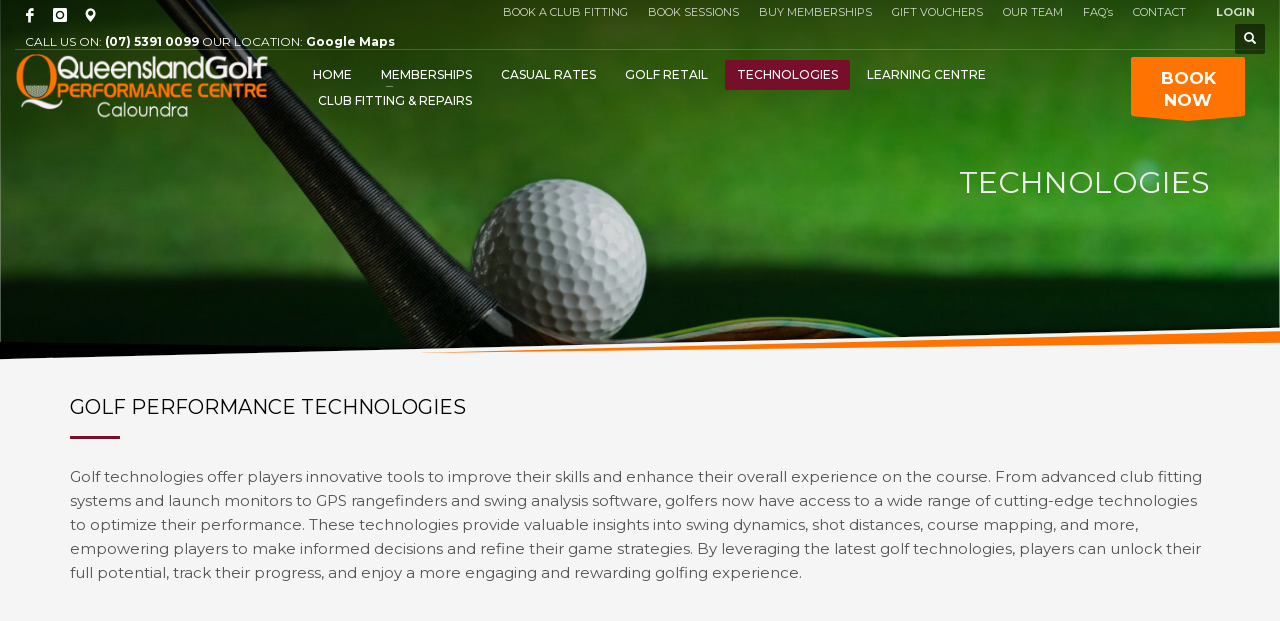

--- FILE ---
content_type: text/html; charset=UTF-8
request_url: https://golfperformancecentre.com.au/technologies/
body_size: 14830
content:
<!DOCTYPE html>
<html dir="ltr" lang="en-US" prefix="og: https://ogp.me/ns#">
<head>
<meta charset="UTF-8"/>
<meta name="twitter:widgets:csp" content="on"/>
<link rel="profile" href="http://gmpg.org/xfn/11"/>
<link rel="pingback" href="https://golfperformancecentre.com.au/xmlrpc.php"/>

<title>Technologies - Golf Performance Centre Caloundra</title>

		<!-- All in One SEO 4.8.9 - aioseo.com -->
	<meta name="robots" content="max-image-preview:large" />
	<link rel="canonical" href="https://golfperformancecentre.com.au/technologies/" />
	<meta name="generator" content="All in One SEO (AIOSEO) 4.8.9" />
		<meta property="og:locale" content="en_US" />
		<meta property="og:site_name" content="Golf Performance Centre Caloundra - Golf Performance Centre Caloundra" />
		<meta property="og:type" content="article" />
		<meta property="og:title" content="Technologies - Golf Performance Centre Caloundra" />
		<meta property="og:url" content="https://golfperformancecentre.com.au/technologies/" />
		<meta property="article:published_time" content="2024-04-08T20:23:59+00:00" />
		<meta property="article:modified_time" content="2024-07-08T23:31:24+00:00" />
		<meta property="article:publisher" content="https://www.facebook.com/QGPCCaloundra/" />
		<meta name="twitter:card" content="summary_large_image" />
		<meta name="twitter:title" content="Technologies - Golf Performance Centre Caloundra" />
		<script type="application/ld+json" class="aioseo-schema">
			{"@context":"https:\/\/schema.org","@graph":[{"@type":"BreadcrumbList","@id":"https:\/\/golfperformancecentre.com.au\/technologies\/#breadcrumblist","itemListElement":[{"@type":"ListItem","@id":"https:\/\/golfperformancecentre.com.au#listItem","position":1,"name":"Home","item":"https:\/\/golfperformancecentre.com.au","nextItem":{"@type":"ListItem","@id":"https:\/\/golfperformancecentre.com.au\/technologies\/#listItem","name":"Technologies"}},{"@type":"ListItem","@id":"https:\/\/golfperformancecentre.com.au\/technologies\/#listItem","position":2,"name":"Technologies","previousItem":{"@type":"ListItem","@id":"https:\/\/golfperformancecentre.com.au#listItem","name":"Home"}}]},{"@type":"Organization","@id":"https:\/\/golfperformancecentre.com.au\/#organization","name":"Golf Performance Centre Caloundra","description":"Golf Performance Centre Caloundra","url":"https:\/\/golfperformancecentre.com.au\/","telephone":"+61753910099","sameAs":["https:\/\/www.facebook.com\/QGPCCaloundra\/","https:\/\/www.instagram.com\/qgpccaloundra\/"]},{"@type":"WebPage","@id":"https:\/\/golfperformancecentre.com.au\/technologies\/#webpage","url":"https:\/\/golfperformancecentre.com.au\/technologies\/","name":"Technologies - Golf Performance Centre Caloundra","inLanguage":"en-US","isPartOf":{"@id":"https:\/\/golfperformancecentre.com.au\/#website"},"breadcrumb":{"@id":"https:\/\/golfperformancecentre.com.au\/technologies\/#breadcrumblist"},"datePublished":"2024-04-08T20:23:59+00:00","dateModified":"2024-07-08T23:31:24+00:00"},{"@type":"WebSite","@id":"https:\/\/golfperformancecentre.com.au\/#website","url":"https:\/\/golfperformancecentre.com.au\/","name":"Golf Performance Centre Caloundra","description":"Golf Performance Centre Caloundra","inLanguage":"en-US","publisher":{"@id":"https:\/\/golfperformancecentre.com.au\/#organization"}}]}
		</script>
		<!-- All in One SEO -->

<link rel='dns-prefetch' href='//fonts.googleapis.com' />
<link rel="alternate" type="application/rss+xml" title="Golf Performance Centre Caloundra &raquo; Feed" href="https://golfperformancecentre.com.au/feed/" />
<link rel="alternate" type="application/rss+xml" title="Golf Performance Centre Caloundra &raquo; Comments Feed" href="https://golfperformancecentre.com.au/comments/feed/" />
<link rel="alternate" type="application/rss+xml" title="Golf Performance Centre Caloundra &raquo; Technologies Comments Feed" href="https://golfperformancecentre.com.au/technologies/feed/" />
<link rel="alternate" title="oEmbed (JSON)" type="application/json+oembed" href="https://golfperformancecentre.com.au/wp-json/oembed/1.0/embed?url=https%3A%2F%2Fgolfperformancecentre.com.au%2Ftechnologies%2F" />
<link rel="alternate" title="oEmbed (XML)" type="text/xml+oembed" href="https://golfperformancecentre.com.au/wp-json/oembed/1.0/embed?url=https%3A%2F%2Fgolfperformancecentre.com.au%2Ftechnologies%2F&#038;format=xml" />
		<!-- This site uses the Google Analytics by MonsterInsights plugin v9.11.1 - Using Analytics tracking - https://www.monsterinsights.com/ -->
		<!-- Note: MonsterInsights is not currently configured on this site. The site owner needs to authenticate with Google Analytics in the MonsterInsights settings panel. -->
					<!-- No tracking code set -->
				<!-- / Google Analytics by MonsterInsights -->
		<style id='wp-img-auto-sizes-contain-inline-css' type='text/css'>
img:is([sizes=auto i],[sizes^="auto," i]){contain-intrinsic-size:3000px 1500px}
/*# sourceURL=wp-img-auto-sizes-contain-inline-css */
</style>
<link rel='stylesheet' id='zn_all_g_fonts-css' href='//fonts.googleapis.com/css?family=Montserrat%3Aregular%2C500%2C700%7COpen+Sans%3Aregular%2C300%2C600%2C700%2C800&#038;ver=6.9' type='text/css' media='all' />
<style id='wp-emoji-styles-inline-css' type='text/css'>

	img.wp-smiley, img.emoji {
		display: inline !important;
		border: none !important;
		box-shadow: none !important;
		height: 1em !important;
		width: 1em !important;
		margin: 0 0.07em !important;
		vertical-align: -0.1em !important;
		background: none !important;
		padding: 0 !important;
	}
/*# sourceURL=wp-emoji-styles-inline-css */
</style>
<link rel='stylesheet' id='wp-block-library-css' href='https://golfperformancecentre.com.au/wp-includes/css/dist/block-library/style.min.css?ver=6.9' type='text/css' media='all' />
<style id='global-styles-inline-css' type='text/css'>
:root{--wp--preset--aspect-ratio--square: 1;--wp--preset--aspect-ratio--4-3: 4/3;--wp--preset--aspect-ratio--3-4: 3/4;--wp--preset--aspect-ratio--3-2: 3/2;--wp--preset--aspect-ratio--2-3: 2/3;--wp--preset--aspect-ratio--16-9: 16/9;--wp--preset--aspect-ratio--9-16: 9/16;--wp--preset--color--black: #000000;--wp--preset--color--cyan-bluish-gray: #abb8c3;--wp--preset--color--white: #ffffff;--wp--preset--color--pale-pink: #f78da7;--wp--preset--color--vivid-red: #cf2e2e;--wp--preset--color--luminous-vivid-orange: #ff6900;--wp--preset--color--luminous-vivid-amber: #fcb900;--wp--preset--color--light-green-cyan: #7bdcb5;--wp--preset--color--vivid-green-cyan: #00d084;--wp--preset--color--pale-cyan-blue: #8ed1fc;--wp--preset--color--vivid-cyan-blue: #0693e3;--wp--preset--color--vivid-purple: #9b51e0;--wp--preset--gradient--vivid-cyan-blue-to-vivid-purple: linear-gradient(135deg,rgb(6,147,227) 0%,rgb(155,81,224) 100%);--wp--preset--gradient--light-green-cyan-to-vivid-green-cyan: linear-gradient(135deg,rgb(122,220,180) 0%,rgb(0,208,130) 100%);--wp--preset--gradient--luminous-vivid-amber-to-luminous-vivid-orange: linear-gradient(135deg,rgb(252,185,0) 0%,rgb(255,105,0) 100%);--wp--preset--gradient--luminous-vivid-orange-to-vivid-red: linear-gradient(135deg,rgb(255,105,0) 0%,rgb(207,46,46) 100%);--wp--preset--gradient--very-light-gray-to-cyan-bluish-gray: linear-gradient(135deg,rgb(238,238,238) 0%,rgb(169,184,195) 100%);--wp--preset--gradient--cool-to-warm-spectrum: linear-gradient(135deg,rgb(74,234,220) 0%,rgb(151,120,209) 20%,rgb(207,42,186) 40%,rgb(238,44,130) 60%,rgb(251,105,98) 80%,rgb(254,248,76) 100%);--wp--preset--gradient--blush-light-purple: linear-gradient(135deg,rgb(255,206,236) 0%,rgb(152,150,240) 100%);--wp--preset--gradient--blush-bordeaux: linear-gradient(135deg,rgb(254,205,165) 0%,rgb(254,45,45) 50%,rgb(107,0,62) 100%);--wp--preset--gradient--luminous-dusk: linear-gradient(135deg,rgb(255,203,112) 0%,rgb(199,81,192) 50%,rgb(65,88,208) 100%);--wp--preset--gradient--pale-ocean: linear-gradient(135deg,rgb(255,245,203) 0%,rgb(182,227,212) 50%,rgb(51,167,181) 100%);--wp--preset--gradient--electric-grass: linear-gradient(135deg,rgb(202,248,128) 0%,rgb(113,206,126) 100%);--wp--preset--gradient--midnight: linear-gradient(135deg,rgb(2,3,129) 0%,rgb(40,116,252) 100%);--wp--preset--font-size--small: 13px;--wp--preset--font-size--medium: 20px;--wp--preset--font-size--large: 36px;--wp--preset--font-size--x-large: 42px;--wp--preset--spacing--20: 0.44rem;--wp--preset--spacing--30: 0.67rem;--wp--preset--spacing--40: 1rem;--wp--preset--spacing--50: 1.5rem;--wp--preset--spacing--60: 2.25rem;--wp--preset--spacing--70: 3.38rem;--wp--preset--spacing--80: 5.06rem;--wp--preset--shadow--natural: 6px 6px 9px rgba(0, 0, 0, 0.2);--wp--preset--shadow--deep: 12px 12px 50px rgba(0, 0, 0, 0.4);--wp--preset--shadow--sharp: 6px 6px 0px rgba(0, 0, 0, 0.2);--wp--preset--shadow--outlined: 6px 6px 0px -3px rgb(255, 255, 255), 6px 6px rgb(0, 0, 0);--wp--preset--shadow--crisp: 6px 6px 0px rgb(0, 0, 0);}:where(.is-layout-flex){gap: 0.5em;}:where(.is-layout-grid){gap: 0.5em;}body .is-layout-flex{display: flex;}.is-layout-flex{flex-wrap: wrap;align-items: center;}.is-layout-flex > :is(*, div){margin: 0;}body .is-layout-grid{display: grid;}.is-layout-grid > :is(*, div){margin: 0;}:where(.wp-block-columns.is-layout-flex){gap: 2em;}:where(.wp-block-columns.is-layout-grid){gap: 2em;}:where(.wp-block-post-template.is-layout-flex){gap: 1.25em;}:where(.wp-block-post-template.is-layout-grid){gap: 1.25em;}.has-black-color{color: var(--wp--preset--color--black) !important;}.has-cyan-bluish-gray-color{color: var(--wp--preset--color--cyan-bluish-gray) !important;}.has-white-color{color: var(--wp--preset--color--white) !important;}.has-pale-pink-color{color: var(--wp--preset--color--pale-pink) !important;}.has-vivid-red-color{color: var(--wp--preset--color--vivid-red) !important;}.has-luminous-vivid-orange-color{color: var(--wp--preset--color--luminous-vivid-orange) !important;}.has-luminous-vivid-amber-color{color: var(--wp--preset--color--luminous-vivid-amber) !important;}.has-light-green-cyan-color{color: var(--wp--preset--color--light-green-cyan) !important;}.has-vivid-green-cyan-color{color: var(--wp--preset--color--vivid-green-cyan) !important;}.has-pale-cyan-blue-color{color: var(--wp--preset--color--pale-cyan-blue) !important;}.has-vivid-cyan-blue-color{color: var(--wp--preset--color--vivid-cyan-blue) !important;}.has-vivid-purple-color{color: var(--wp--preset--color--vivid-purple) !important;}.has-black-background-color{background-color: var(--wp--preset--color--black) !important;}.has-cyan-bluish-gray-background-color{background-color: var(--wp--preset--color--cyan-bluish-gray) !important;}.has-white-background-color{background-color: var(--wp--preset--color--white) !important;}.has-pale-pink-background-color{background-color: var(--wp--preset--color--pale-pink) !important;}.has-vivid-red-background-color{background-color: var(--wp--preset--color--vivid-red) !important;}.has-luminous-vivid-orange-background-color{background-color: var(--wp--preset--color--luminous-vivid-orange) !important;}.has-luminous-vivid-amber-background-color{background-color: var(--wp--preset--color--luminous-vivid-amber) !important;}.has-light-green-cyan-background-color{background-color: var(--wp--preset--color--light-green-cyan) !important;}.has-vivid-green-cyan-background-color{background-color: var(--wp--preset--color--vivid-green-cyan) !important;}.has-pale-cyan-blue-background-color{background-color: var(--wp--preset--color--pale-cyan-blue) !important;}.has-vivid-cyan-blue-background-color{background-color: var(--wp--preset--color--vivid-cyan-blue) !important;}.has-vivid-purple-background-color{background-color: var(--wp--preset--color--vivid-purple) !important;}.has-black-border-color{border-color: var(--wp--preset--color--black) !important;}.has-cyan-bluish-gray-border-color{border-color: var(--wp--preset--color--cyan-bluish-gray) !important;}.has-white-border-color{border-color: var(--wp--preset--color--white) !important;}.has-pale-pink-border-color{border-color: var(--wp--preset--color--pale-pink) !important;}.has-vivid-red-border-color{border-color: var(--wp--preset--color--vivid-red) !important;}.has-luminous-vivid-orange-border-color{border-color: var(--wp--preset--color--luminous-vivid-orange) !important;}.has-luminous-vivid-amber-border-color{border-color: var(--wp--preset--color--luminous-vivid-amber) !important;}.has-light-green-cyan-border-color{border-color: var(--wp--preset--color--light-green-cyan) !important;}.has-vivid-green-cyan-border-color{border-color: var(--wp--preset--color--vivid-green-cyan) !important;}.has-pale-cyan-blue-border-color{border-color: var(--wp--preset--color--pale-cyan-blue) !important;}.has-vivid-cyan-blue-border-color{border-color: var(--wp--preset--color--vivid-cyan-blue) !important;}.has-vivid-purple-border-color{border-color: var(--wp--preset--color--vivid-purple) !important;}.has-vivid-cyan-blue-to-vivid-purple-gradient-background{background: var(--wp--preset--gradient--vivid-cyan-blue-to-vivid-purple) !important;}.has-light-green-cyan-to-vivid-green-cyan-gradient-background{background: var(--wp--preset--gradient--light-green-cyan-to-vivid-green-cyan) !important;}.has-luminous-vivid-amber-to-luminous-vivid-orange-gradient-background{background: var(--wp--preset--gradient--luminous-vivid-amber-to-luminous-vivid-orange) !important;}.has-luminous-vivid-orange-to-vivid-red-gradient-background{background: var(--wp--preset--gradient--luminous-vivid-orange-to-vivid-red) !important;}.has-very-light-gray-to-cyan-bluish-gray-gradient-background{background: var(--wp--preset--gradient--very-light-gray-to-cyan-bluish-gray) !important;}.has-cool-to-warm-spectrum-gradient-background{background: var(--wp--preset--gradient--cool-to-warm-spectrum) !important;}.has-blush-light-purple-gradient-background{background: var(--wp--preset--gradient--blush-light-purple) !important;}.has-blush-bordeaux-gradient-background{background: var(--wp--preset--gradient--blush-bordeaux) !important;}.has-luminous-dusk-gradient-background{background: var(--wp--preset--gradient--luminous-dusk) !important;}.has-pale-ocean-gradient-background{background: var(--wp--preset--gradient--pale-ocean) !important;}.has-electric-grass-gradient-background{background: var(--wp--preset--gradient--electric-grass) !important;}.has-midnight-gradient-background{background: var(--wp--preset--gradient--midnight) !important;}.has-small-font-size{font-size: var(--wp--preset--font-size--small) !important;}.has-medium-font-size{font-size: var(--wp--preset--font-size--medium) !important;}.has-large-font-size{font-size: var(--wp--preset--font-size--large) !important;}.has-x-large-font-size{font-size: var(--wp--preset--font-size--x-large) !important;}
/*# sourceURL=global-styles-inline-css */
</style>

<style id='classic-theme-styles-inline-css' type='text/css'>
/*! This file is auto-generated */
.wp-block-button__link{color:#fff;background-color:#32373c;border-radius:9999px;box-shadow:none;text-decoration:none;padding:calc(.667em + 2px) calc(1.333em + 2px);font-size:1.125em}.wp-block-file__button{background:#32373c;color:#fff;text-decoration:none}
/*# sourceURL=/wp-includes/css/classic-themes.min.css */
</style>
<link rel='stylesheet' id='hg-mailchimp-styles-css' href='https://golfperformancecentre.com.au/wp-content/plugins/hogash-mailchimp/assets/css/hg-mailchimp.css?ver=1.0.0' type='text/css' media='all' />
<link rel='stylesheet' id='mptt-style-css' href='https://golfperformancecentre.com.au/wp-content/plugins/mp-timetable/media/css/style.css?ver=2.4.15' type='text/css' media='all' />
<link rel='stylesheet' id='kallyas-styles-css' href='https://golfperformancecentre.com.au/wp-content/themes/kallyas/style.css?ver=4.24.0' type='text/css' media='all' />
<link rel='stylesheet' id='th-bootstrap-styles-css' href='https://golfperformancecentre.com.au/wp-content/themes/kallyas/css/bootstrap.min.css?ver=4.24.0' type='text/css' media='all' />
<link rel='stylesheet' id='th-theme-template-styles-css' href='https://golfperformancecentre.com.au/wp-content/themes/kallyas/css/template.min.css?ver=4.24.0' type='text/css' media='all' />
<link rel='stylesheet' id='zion-frontend-css' href='https://golfperformancecentre.com.au/wp-content/themes/kallyas/framework/zion-builder/assets/css/znb_frontend.css?ver=1.3.0' type='text/css' media='all' />
<link rel='stylesheet' id='3115-layout.css-css' href='https://golfperformancecentre.com.au/wp-content/uploads/zion-builder/cache/3115-layout.css?ver=debf9f08abfe92410d1e40aa80393f76' type='text/css' media='all' />
<link rel='stylesheet' id='kallyas-addon-nav-overlay-css-css' href='https://golfperformancecentre.com.au/wp-content/plugins/kallyas-addon-nav-overlay/assets/styles.min.css?ver=1.0.10' type='text/css' media='all' />
<link rel='stylesheet' id='th-theme-print-stylesheet-css' href='https://golfperformancecentre.com.au/wp-content/themes/kallyas/css/print.css?ver=4.24.0' type='text/css' media='print' />
<link rel='stylesheet' id='th-theme-options-styles-css' href='//golfperformancecentre.com.au/wp-content/uploads/zn_dynamic.css?ver=1762411648' type='text/css' media='all' />
<link rel='stylesheet' id='__EPYT__style-css' href='https://golfperformancecentre.com.au/wp-content/plugins/youtube-embed-plus/styles/ytprefs.min.css?ver=14.2.3' type='text/css' media='all' />
<style id='__EPYT__style-inline-css' type='text/css'>

                .epyt-gallery-thumb {
                        width: 33.333%;
                }
                
/*# sourceURL=__EPYT__style-inline-css */
</style>
<script type="text/javascript" src="https://golfperformancecentre.com.au/wp-includes/js/jquery/jquery.min.js?ver=3.7.1" id="jquery-core-js"></script>
<script type="text/javascript" src="https://golfperformancecentre.com.au/wp-includes/js/jquery/jquery-migrate.min.js?ver=3.4.1" id="jquery-migrate-js"></script>
<script type="text/javascript" id="__ytprefs__-js-extra">
/* <![CDATA[ */
var _EPYT_ = {"ajaxurl":"https://golfperformancecentre.com.au/wp-admin/admin-ajax.php","security":"3facec8a7a","gallery_scrolloffset":"20","eppathtoscripts":"https://golfperformancecentre.com.au/wp-content/plugins/youtube-embed-plus/scripts/","eppath":"https://golfperformancecentre.com.au/wp-content/plugins/youtube-embed-plus/","epresponsiveselector":"[\"iframe.__youtube_prefs__\",\"iframe[src*='youtube.com']\",\"iframe[src*='youtube-nocookie.com']\",\"iframe[data-ep-src*='youtube.com']\",\"iframe[data-ep-src*='youtube-nocookie.com']\",\"iframe[data-ep-gallerysrc*='youtube.com']\"]","epdovol":"1","version":"14.2.3","evselector":"iframe.__youtube_prefs__[src], iframe[src*=\"youtube.com/embed/\"], iframe[src*=\"youtube-nocookie.com/embed/\"]","ajax_compat":"","maxres_facade":"eager","ytapi_load":"light","pause_others":"","stopMobileBuffer":"1","facade_mode":"1","not_live_on_channel":""};
//# sourceURL=__ytprefs__-js-extra
/* ]]> */
</script>
<script type="text/javascript" src="https://golfperformancecentre.com.au/wp-content/plugins/youtube-embed-plus/scripts/ytprefs.min.js?ver=14.2.3" id="__ytprefs__-js"></script>
<link rel="https://api.w.org/" href="https://golfperformancecentre.com.au/wp-json/" /><link rel="alternate" title="JSON" type="application/json" href="https://golfperformancecentre.com.au/wp-json/wp/v2/pages/3115" /><link rel="EditURI" type="application/rsd+xml" title="RSD" href="https://golfperformancecentre.com.au/xmlrpc.php?rsd" />
<meta name="generator" content="WordPress 6.9" />
<link rel='shortlink' href='https://golfperformancecentre.com.au/?p=3115' />
<noscript><style type="text/css">.mptt-shortcode-wrapper .mptt-shortcode-table:first-of-type{display:table!important}.mptt-shortcode-wrapper .mptt-shortcode-table .mptt-event-container:hover{height:auto!important;min-height:100%!important}body.mprm_ie_browser .mptt-shortcode-wrapper .mptt-event-container{height:auto!important}@media (max-width:767px){.mptt-shortcode-wrapper .mptt-shortcode-table:first-of-type{display:none!important}}</style></noscript>		<meta name="theme-color"
				content="rgb(255,115,0)">
				<meta name="viewport" content="width=device-width, initial-scale=1, maximum-scale=1"/>
		
		<!--[if lte IE 8]>
		<script type="text/javascript">
			var $buoop = {
				vs: {i: 10, f: 25, o: 12.1, s: 7, n: 9}
			};

			$buoop.ol = window.onload;

			window.onload = function () {
				try {
					if ($buoop.ol) {
						$buoop.ol()
					}
				}
				catch (e) {
				}

				var e = document.createElement("script");
				e.setAttribute("type", "text/javascript");
				e.setAttribute("src", "https://browser-update.org/update.js");
				document.body.appendChild(e);
			};
		</script>
		<![endif]-->

		<!-- for IE6-8 support of HTML5 elements -->
		<!--[if lt IE 9]>
		<script src="//html5shim.googlecode.com/svn/trunk/html5.js"></script>
		<![endif]-->
		
	<!-- Fallback for animating in viewport -->
	<noscript>
		<style type="text/css" media="screen">
			.zn-animateInViewport {visibility: visible;}
		</style>
	</noscript>
	
<!-- Meta Pixel Code -->
<script type='text/javascript'>
!function(f,b,e,v,n,t,s){if(f.fbq)return;n=f.fbq=function(){n.callMethod?
n.callMethod.apply(n,arguments):n.queue.push(arguments)};if(!f._fbq)f._fbq=n;
n.push=n;n.loaded=!0;n.version='2.0';n.queue=[];t=b.createElement(e);t.async=!0;
t.src=v;s=b.getElementsByTagName(e)[0];s.parentNode.insertBefore(t,s)}(window,
document,'script','https://connect.facebook.net/en_US/fbevents.js');
</script>
<!-- End Meta Pixel Code -->
<script type='text/javascript'>var url = window.location.origin + '?ob=open-bridge';
            fbq('set', 'openbridge', '546464255022858', url);
fbq('init', '546464255022858', {}, {
    "agent": "wordpress-6.9-4.1.5"
})</script><script type='text/javascript'>
    fbq('track', 'PageView', []);
  </script><style type="text/css">.recentcomments a{display:inline !important;padding:0 !important;margin:0 !important;}</style><link rel="icon" href="https://golfperformancecentre.com.au/wp-content/uploads/2024/06/cropped-cropped-favicn-32x32.png" sizes="32x32" />
<link rel="icon" href="https://golfperformancecentre.com.au/wp-content/uploads/2024/06/cropped-cropped-favicn-192x192.png" sizes="192x192" />
<link rel="apple-touch-icon" href="https://golfperformancecentre.com.au/wp-content/uploads/2024/06/cropped-cropped-favicn-180x180.png" />
<meta name="msapplication-TileImage" content="https://golfperformancecentre.com.au/wp-content/uploads/2024/06/cropped-cropped-favicn-270x270.png" />
</head>

<body  class="wp-singular page-template-default page page-id-3115 wp-theme-kallyas res1170 kl-follow-menu kl-skin--light" itemscope="itemscope" itemtype="https://schema.org/WebPage" >


<div class="login_register_stuff">		<!-- Login/Register Modal forms - hidden by default to be opened through modal -->
			<div id="login_panel" class="loginbox-popup auth-popup mfp-hide">
				<div class="inner-container login-panel auth-popup-panel">
					<h3 class="m_title_ext auth-popup-title" itemprop="alternativeHeadline" >SIGN IN YOUR ACCOUNT TO HAVE ACCESS TO DIFFERENT FEATURES</h3>
					<form id="login_form" name="login_form" method="post" class="zn_form_login znhg-ajax-login-form" action="https://golfperformancecentre.com.au/wp-login.php">

						<div class="zn_form_login-result"></div>

						<div class="form-group kl-fancy-form">
							<input type="text" id="kl-username" name="log" class="form-control inputbox kl-fancy-form-input kl-fw-input"
									placeholder="eg: james_smith"/>
							<label class="kl-font-alt kl-fancy-form-label">USERNAME</label>
						</div>

						<div class="form-group kl-fancy-form">
							<input type="password" id="kl-password" name="pwd" class="form-control inputbox kl-fancy-form-input kl-fw-input"
									placeholder="type password"/>
							<label class="kl-font-alt kl-fancy-form-label">PASSWORD</label>
						</div>

						
						<label class="zn_remember auth-popup-remember" for="kl-rememberme">
							<input type="checkbox" name="rememberme" id="kl-rememberme" value="forever" class="auth-popup-remember-chb"/>
							 Remember Me						</label>

						<input type="submit" id="login" name="submit_button" class="btn zn_sub_button btn-fullcolor btn-md"
								value="LOG IN"/>

						<input type="hidden" value="login" class="" name="zn_form_action"/>
						<input type="hidden" value="zn_do_login" class="" name="action"/>

						<div class="links auth-popup-links">
														<a href="#forgot_panel" class="kl-login-box auth-popup-link">FORGOT YOUR PASSWORD?</a>
						</div>
					</form>
				</div>
			</div>
		<!-- end login panel -->
				<div id="forgot_panel" class="loginbox-popup auth-popup forgot-popup mfp-hide">
			<div class="inner-container forgot-panel auth-popup-panel">
				<h3 class="m_title m_title_ext text-custom auth-popup-title" itemprop="alternativeHeadline" >FORGOT YOUR DETAILS?</h3>
				<form id="forgot_form" name="login_form" method="post" class="zn_form_lost_pass" action="https://golfperformancecentre.com.au/wp-login.php?action=lostpassword">
					<div class="zn_form_login-result"></div>
					<div class="form-group kl-fancy-form">
						<input type="text" id="forgot-email" name="user_login" class="form-control inputbox kl-fancy-form-input kl-fw-input" placeholder="..."/>
						<label class="kl-font-alt kl-fancy-form-label">USERNAME OR EMAIL</label>
					</div>
					<input type="hidden" name="wc_reset_password" value="true">
					<input type="hidden" id="_wpnonce" name="_wpnonce" value="3ca5b8944c" /><input type="hidden" name="_wp_http_referer" value="/technologies/" />					<div class="form-group">
						<input type="submit" id="recover" name="submit" class="btn btn-block zn_sub_button btn-fullcolor btn-md" value="SEND MY DETAILS!"/>
					</div>
					<div class="links auth-popup-links">
						<a href="#login_panel" class="kl-login-box auth-popup-link">AAH, WAIT, I REMEMBER NOW!</a>
					</div>
				</form>
			</div>
		</div><!-- end forgot pwd. panel -->
		</div><!-- end login register stuff -->		<div id="fb-root"></div>
		<script>(function (d, s, id) {
			var js, fjs = d.getElementsByTagName(s)[0];
			if (d.getElementById(id)) {return;}
			js = d.createElement(s); js.id = id;
			js.src = "https://connect.facebook.net/en_US/sdk.js#xfbml=1&version=v3.0";
			fjs.parentNode.insertBefore(js, fjs);
		}(document, 'script', 'facebook-jssdk'));</script>
		
<div id="zn-nav-overlay" class="znNavOvr znNavOvr--layoutS1 znNavOvr--animation1 znNavOvr--theme-light">

	<div class="znNavOvr-inner is-empty">

		<div class="znNavOvr-menuWrapper"></div>
	</div>

	<a href="#" class="znNavOvr-close znNavOvr-close--trSmall" id="znNavOvr-close">
		<span></span>
		<svg x="0px" y="0px" width="54px" height="54px" viewBox="0 0 54 54">
			<circle fill="transparent" stroke="#656e79" stroke-width="1" cx="27" cy="27" r="25" stroke-dasharray="157 157" stroke-dashoffset="157"></circle>
		</svg>
	</a>
</div>

<div id="page_wrapper">

<header id="header" class="site-header  style7 cta_button  header--follow    sticky-resize headerstyle--default site-header--absolute nav-th--light sheader-sh--light"   role="banner" itemscope="itemscope" itemtype="https://schema.org/WPHeader" >
	<div class="kl-header-bg "></div>	<div class="site-header-wrapper sticky-top-area">

		<div class="site-header-top-wrapper topbar-style--default  sh--light">

			<div class="siteheader-container container">

				

	
	<div class="fxb-row site-header-row site-header-top ">

		<div class='fxb-col fxb fxb-start-x fxb-center-y fxb-basis-auto site-header-col-left site-header-top-left'>
			<ul class="sh-component social-icons sc--clean topnav navRight topnav-no-hdnav"><li class="topnav-li social-icons-li"><a href="https://www.facebook.com/QGPCCaloundra/" data-zniconfam="kl-social-icons" data-zn_icon="" target="_blank" class="topnav-item social-icons-item scheader-icon-" title="Facebook"></a></li><li class="topnav-li social-icons-li"><a href="https://www.instagram.com/qgpccaloundra" data-zniconfam="kl-social-icons" data-zn_icon="" target="_blank" class="topnav-item social-icons-item scheader-icon-" title="Instagram"></a></li><li class="topnav-li social-icons-li"><a href="https://www.google.com/maps/place/Queensland+Golf+Performance+Centre+Caloundra/@-26.7955822,153.1010498,740m/data=!3m1!1e3!4m6!3m5!1s0x6b939b30978149cf:0xfc5bfde32f17b4a3!8m2!3d-26.795587!4d153.1036247!16s%2Fg%2F11y3mvx5kq!5m2!1e1!1e4?entry=ttu" data-zniconfam="glyphicons_halflingsregular" data-zn_icon="" target="_blank" class="topnav-item social-icons-item scheader-icon-" title="Maps"></a></li></ul><div class="sh-component kl-header-toptext kl-font-alt">CALL US ON: <a href="tel:0753910099" class="fw-bold">(07) 5391 0099</a> OUR LOCATION: <a href="https://www.google.com/maps/place/Queensland+Golf+Performance+Centre+Caloundra/@-26.7955822,153.1010498,970m/data=!3m1!1e3!4m6!3m5!1s0x6b939b30978149cf:0xfc5bfde32f17b4a3!8m2!3d-26.795587!4d153.1036247!16s%2Fg%2F11y3mvx5kq!5m2!1e4!1e1?entry=ttu&g_ep=EgoyMDI0MTEyNC4xIKXMDSoASAFQAw%3D%3D" class="fw-bold"> Google Maps</a></div>					</div>

		<div class='fxb-col fxb fxb-end-x fxb-center-y fxb-basis-auto site-header-col-right site-header-top-right'>
						<div class="sh-component zn_header_top_nav-wrapper "><span class="headernav-trigger js-toggle-class" data-target=".zn_header_top_nav-wrapper" data-target-class="is-opened"></span><ul id="menu-top-menu-1" class="zn_header_top_nav topnav topnav-no-sc clearfix"><li class="menu-item menu-item-type-custom menu-item-object-custom menu-item-3170"><a target="_blank" href="http://qgpccaloundra.gymmasteronline.com/portal/book/service">BOOK A CLUB FITTING</a></li>
<li class="menu-item menu-item-type-custom menu-item-object-custom menu-item-3149"><a target="_blank" href="https://qgpccaloundra.gymmasteronline.com/portal/book/service">BOOK SESSIONS</a></li>
<li class="menu-item menu-item-type-custom menu-item-object-custom menu-item-3150"><a target="_blank" href="https://qgpccaloundra.gymmasteronline.com/portal/signup/1">BUY MEMBERSHIPS</a></li>
<li class="menu-item menu-item-type-post_type menu-item-object-page menu-item-3223"><a href="https://golfperformancecentre.com.au/gift-vouchers/">GIFT VOUCHERS</a></li>
<li class="menu-item menu-item-type-post_type menu-item-object-page menu-item-3123"><a href="https://golfperformancecentre.com.au/our-team/">OUR TEAM</a></li>
<li class="menu-item menu-item-type-post_type menu-item-object-page menu-item-3139"><a href="https://golfperformancecentre.com.au/frequently-asked-questions/">FAQ&#8217;s</a></li>
<li class="menu-item menu-item-type-post_type menu-item-object-page menu-item-3557"><a href="https://golfperformancecentre.com.au/contact-us/">CONTACT</a></li>
</ul></div><ul class="sh-component topnav navRight topnav--log topnav-no-sc topnav-no-hdnav"><li class="topnav-li"><a href="#login_panel" class="kl-login-box topnav-item"><i class="glyphicon glyphicon-log-in visible-xs xs-icon"></i><span class="hidden-xs">LOGIN</span></a></li></ul>
		<div id="search" class="sh-component header-search headsearch--def">

			<a href="#" class="searchBtn header-search-button">
				<span class="glyphicon glyphicon-search kl-icon-white"></span>
			</a>

			<div class="search-container header-search-container">
				
<form id="searchform" class="gensearch__form" action="https://golfperformancecentre.com.au/" method="get">
	<input id="s" name="s" value="" class="inputbox gensearch__input" type="text" placeholder="SEARCH ..." />
	<button type="submit" id="searchsubmit" value="go" class="gensearch__submit glyphicon glyphicon-search"></button>
	</form>			</div>
		</div>

					</div>

	</div><!-- /.site-header-top -->

	<div class="separator site-header-separator "></div>

			</div>
		</div><!-- /.site-header-top-wrapper -->

		<div class="kl-top-header site-header-main-wrapper clearfix   header-no-bottom  sh--light">

			<div class="container siteheader-container ">

				<div class='fxb-col fxb-basis-auto'>

					

<div class="fxb-row site-header-row site-header-main ">

	<div class='fxb-col fxb fxb-start-x fxb-center-y fxb-basis-auto fxb-grow-0 fxb-sm-full site-header-col-left site-header-main-left'>
				<div id="logo-container" class="logo-container hasInfoCard hasHoverMe logosize--contain zn-original-logo">
			<!-- Logo -->
			<h3 class='site-logo logo ' id='logo'><a href='https://golfperformancecentre.com.au/' class='site-logo-anch'><img class="logo-img site-logo-img" src="https://golfperformancecentre.com.au/wp-content/uploads/2024/02/caloundra-600x148-1.png"  alt="Golf Performance Centre Caloundra" title="Golf Performance Centre Caloundra"  /></a></h3>			<!-- InfoCard -->
			
		<div id="infocard" class="logo-infocard">
			<div class="custom ">
				<div class="row">
					<div class="col-sm-5">
						<div class="infocard-wrapper text-center">
															<p><img src="https://golfperformancecentre.com.au/wp-content/uploads/2016/06/kallyas_icon.png" alt="Golf Performance Centre Caloundra"></p>
																						<p>Your pathway to better golf.</p>													</div>
					</div>

					<div class="col-sm-7">
						<div class="custom contact-details">

														<p>
																	<strong> 07 5391 0099</strong><br>								
																	Email:&nbsp;<a href="mailto:bettergolf@qgpc.com.au">bettergolf@qgpc.com.au</a>
															</p>
							
															<p>
								Golf Performance Centre Caloundra<br/>Unit 1/1 Sydal St, Little Mountain QLD 4551								</p>
							
															<a href="https://bit.ly/4dyRUbJ" target="_blank" class="map-link">
									<span class="glyphicon glyphicon-map-marker kl-icon-white"></span>
									<span>Open in Google Maps</span>
								</a>
							
						</div>

						<div style="height:20px;"></div>

						<ul class="social-icons sc--clean"><li class="social-icons-li"><a href="https://www.facebook.com/QGPCCaloundra/" data-zniconfam="kl-social-icons" data-zn_icon="" target="_blank" title="Facebook"></a></li><li class="social-icons-li"><a href="https://www.instagram.com/qgpccaloundra" data-zniconfam="kl-social-icons" data-zn_icon="" target="_blank" title="Instagram"></a></li><li class="social-icons-li"><a href="https://www.google.com/maps/place/Queensland+Golf+Performance+Centre+Caloundra/@-26.7955822,153.1010498,740m/data=!3m1!1e3!4m6!3m5!1s0x6b939b30978149cf:0xfc5bfde32f17b4a3!8m2!3d-26.795587!4d153.1036247!16s%2Fg%2F11y3mvx5kq!5m2!1e1!1e4?entry=ttu" data-zniconfam="glyphicons_halflingsregular" data-zn_icon="" target="_blank" title="Maps"></a></li></ul>					</div>
				</div>
			</div>
		</div>
				</div>

		<div class="separator site-header-separator visible-xs"></div>	</div>

	<div class='fxb-col fxb fxb-center-x fxb-center-y fxb-basis-auto fxb-sm-half site-header-col-center site-header-main-center'>
				<div class="sh-component main-menu-wrapper" role="navigation" itemscope="itemscope" itemtype="https://schema.org/SiteNavigationElement" >

					<div class="zn-res-menuwrapper">
			<a href="#" class="zn-res-trigger zn-menuBurger zn-menuBurger--3--s zn-menuBurger--anim1 " id="zn-res-trigger">
				<span></span>
				<span></span>
				<span></span>
			</a>
		</div><!-- end responsive menu -->
		<div id="main-menu" class="main-nav mainnav--overlay mainnav--active-bg mainnav--pointer-dash nav-mm--dark zn_mega_wrapper "><ul id="menu-main-menu" class="main-menu main-menu-nav zn_mega_menu "><li id="menu-item-3567" class="main-menu-item menu-item menu-item-type-post_type menu-item-object-page menu-item-home menu-item-3567  main-menu-item-top  menu-item-even menu-item-depth-0"><a href="https://golfperformancecentre.com.au/" class=" main-menu-link main-menu-link-top"><span>HOME</span></a></li>
<li id="menu-item-2820" class="main-menu-item menu-item menu-item-type-post_type menu-item-object-page menu-item-has-children menu-item-2820  main-menu-item-top  menu-item-even menu-item-depth-0"><a href="https://golfperformancecentre.com.au/memberships/" class=" main-menu-link main-menu-link-top"><span>MEMBERSHIPS</span></a>
<ul class="sub-menu clearfix">
	<li id="menu-item-2914" class="main-menu-item menu-item menu-item-type-post_type menu-item-object-page menu-item-2914  main-menu-item-sub  menu-item-odd menu-item-depth-1"><a href="https://golfperformancecentre.com.au/memberships/platinum-memberships/" class=" main-menu-link main-menu-link-sub"><span>Platinum Memberships</span></a></li>
	<li id="menu-item-2917" class="main-menu-item menu-item menu-item-type-post_type menu-item-object-page menu-item-2917  main-menu-item-sub  menu-item-odd menu-item-depth-1"><a href="https://golfperformancecentre.com.au/memberships/gold-memberships/" class=" main-menu-link main-menu-link-sub"><span>Gold Memberships</span></a></li>
	<li id="menu-item-2916" class="main-menu-item menu-item menu-item-type-post_type menu-item-object-page menu-item-2916  main-menu-item-sub  menu-item-odd menu-item-depth-1"><a href="https://golfperformancecentre.com.au/memberships/casual-rates/" class=" main-menu-link main-menu-link-sub"><span>Fly In / Fly Out Rates</span></a></li>
	<li id="menu-item-2915" class="main-menu-item menu-item menu-item-type-post_type menu-item-object-page menu-item-2915  main-menu-item-sub  menu-item-odd menu-item-depth-1"><a href="https://golfperformancecentre.com.au/memberships/family-memberships/" class=" main-menu-link main-menu-link-sub"><span>Family Memberships</span></a></li>
	<li id="menu-item-2913" class="main-menu-item menu-item menu-item-type-post_type menu-item-object-page menu-item-2913  main-menu-item-sub  menu-item-odd menu-item-depth-1"><a href="https://golfperformancecentre.com.au/memberships/casual-visit-pass/" class=" main-menu-link main-menu-link-sub"><span>Casual Visit Pass</span></a></li>
	<li id="menu-item-3147" class="main-menu-item menu-item menu-item-type-custom menu-item-object-custom menu-item-3147  main-menu-item-sub  menu-item-odd menu-item-depth-1"><a target="_blank" href="https://qgpccaloundra.gymmasteronline.com/portal/signup/1" class=" main-menu-link main-menu-link-sub"><span>Purchase Memberships</span></a></li>
</ul>
</li>
<li id="menu-item-3556" class="main-menu-item menu-item menu-item-type-post_type menu-item-object-page menu-item-3556  main-menu-item-top  menu-item-even menu-item-depth-0"><a href="https://golfperformancecentre.com.au/casual-rates/" class=" main-menu-link main-menu-link-top"><span>CASUAL RATES</span></a></li>
<li id="menu-item-2911" class="main-menu-item menu-item menu-item-type-post_type menu-item-object-page menu-item-2911  main-menu-item-top  menu-item-even menu-item-depth-0"><a href="https://golfperformancecentre.com.au/golf-retail-shop/" class=" main-menu-link main-menu-link-top"><span>GOLF RETAIL</span></a></li>
<li id="menu-item-3124" class="main-menu-item menu-item menu-item-type-post_type menu-item-object-page current-menu-item page_item page-item-3115 current_page_item menu-item-3124 active  main-menu-item-top  menu-item-even menu-item-depth-0"><a href="https://golfperformancecentre.com.au/technologies/" class=" main-menu-link main-menu-link-top"><span>TECHNOLOGIES</span></a></li>
<li id="menu-item-2983" class="main-menu-item menu-item menu-item-type-post_type menu-item-object-page menu-item-2983  main-menu-item-top  menu-item-even menu-item-depth-0"><a href="https://golfperformancecentre.com.au/learning-centre/" class=" main-menu-link main-menu-link-top"><span>LEARNING CENTRE</span></a></li>
<li id="menu-item-3111" class="main-menu-item menu-item menu-item-type-post_type menu-item-object-page menu-item-3111  main-menu-item-top  menu-item-even menu-item-depth-0"><a href="https://golfperformancecentre.com.au/club-fitting/" class=" main-menu-link main-menu-link-top"><span>CLUB FITTING &#038; REPAIRS</span></a></li>
</ul></div>		</div>
		<!-- end main_menu -->
			</div>

	<div class='fxb-col fxb fxb-end-x fxb-center-y fxb-basis-auto fxb-sm-half site-header-col-right site-header-main-right'>

		<div class='fxb-col fxb fxb-end-x fxb-center-y fxb-basis-auto fxb-sm-half site-header-main-right-top'>
						<a href="https://qgpccaloundra.gymmasteronline.com/portal/book/service"  id="ctabutton"  class="sh-component ctabutton kl-cta-ribbon "  target="_blank" rel="noopener" itemprop="url" ><strong>BOOK NOW<strong><svg version="1.1" class="trisvg" xmlns="http://www.w3.org/2000/svg" xmlns:xlink="http://www.w3.org/1999/xlink" x="0px" y="0px" preserveAspectRatio="none" width="14px" height="5px" viewBox="0 0 14.017 5.006" enable-background="new 0 0 14.017 5.006" xml:space="preserve"><path fill-rule="evenodd" clip-rule="evenodd" d="M14.016,0L7.008,5.006L0,0H14.016z"></path></svg></a>		</div>

		
	</div>

</div><!-- /.site-header-main -->


				</div>

							</div><!-- /.siteheader-container -->

		</div><!-- /.site-header-main-wrapper -->

		

	</div><!-- /.site-header-wrapper -->
	</header>
<div class="zn_pb_wrapper clearfix zn_sortable_content" data-droplevel="0"><div id="page_header" class="page-subheader maskcontainer--mask6 page-subheader--custom site-subheader-cst uh_zn_def_header_style eluida4c4407f hidden-zn_dummy_value hidden-zn_dummy_value hidden-zn_dummy_value hidden-zn_dummy_value  psubhead-stheader--absolute sh-titles--right sh-tcolor--light">

    <div class="bgback"></div>

    <div class="zn-bgSource "  ><div class="zn-bgSource-image" style="background-image:url(https://golfperformancecentre.com.au/wp-content/uploads/2024/02/Untitled-design-1-1536x1024-1.jpg);background-repeat:no-repeat;background-position:center center;background-size:cover;background-attachment:scroll"></div><div class="zn-bgSource-overlay" style="background: -webkit-linear-gradient(left, rgba(0,11,0,0.3) 0%,rgba(0,11,0,0) 100%); background: linear-gradient(to right, rgba(0,11,0,0.3) 0%,rgba(0,11,0,0) 100%); "></div></div>
    <div class="th-sparkles"></div>

    <!-- DEFAULT HEADER STYLE -->
    <div class="ph-content-wrap">
        <div class="ph-content-v-center">
            <div>
                <div class="container">
                    <div class="row">
                        
                                                <div class="col-sm-12">
                            <div class="subheader-titles">
                                <h2 class="subheader-maintitle" itemprop="headline" >TECHNOLOGIES</h2>                            </div>
                        </div>
                                            </div>
                    <!-- end row -->
                </div>
            </div>
        </div>
    </div>
    <div class="kl-mask kl-bottommask kl-mask--mask6 kl-mask--light"><svg width="2700px" height="57px" class="svgmask" viewBox="0 0 2700 57" version="1.1" xmlns="http://www.w3.org/2000/svg" xmlns:xlink="http://www.w3.org/1999/xlink" >
    <defs>
        <filter x="-50%" y="-50%" width="200%" height="200%" filterUnits="objectBoundingBox" id="filter-mask6">
            <feOffset dx="0" dy="-2" in="SourceAlpha" result="shadowOffsetOuter1"></feOffset>
            <feGaussianBlur stdDeviation="2" in="shadowOffsetOuter1" result="shadowBlurOuter1"></feGaussianBlur>
            <feColorMatrix values="0 0 0 0 0   0 0 0 0 0   0 0 0 0 0  0 0 0 0.5 0" in="shadowBlurOuter1" type="matrix" result="shadowMatrixOuter1"></feColorMatrix>
            <feMerge>
                <feMergeNode in="shadowMatrixOuter1"></feMergeNode>
                <feMergeNode in="SourceGraphic"></feMergeNode>
            </feMerge>
        </filter>
    </defs>
    <g transform="translate(-1.000000, 10.000000)">
        <path d="M0.455078125,18.5 L1,47 L392,47 L1577,35 L392,17 L0.455078125,18.5 Z" fill="#000000"></path>
        <path d="M2701,0.313493752 L2701,47.2349598 L2312,47 L391,47 L2312,0 L2701,0.313493752 Z" fill="#f5f5f5" class="bmask-bgfill" filter="url(#filter-mask6)"  style="fill:"></path>
        <path d="M2702,3 L2702,19 L2312,19 L1127,33 L2312,3 L2702,3 Z" fill="#cd2122" class="bmask-customfill"></path>
    </g>
</svg>
</div></div>
		<section class="zn_section eluidd7692a2d  hidden-zn_dummy_value hidden-zn_dummy_value hidden-zn_dummy_value hidden-zn_dummy_value    section-sidemargins    section--no " id="eluidd7692a2d"  >

			
			<div class="zn_section_size container zn-section-height--auto zn-section-content_algn--top ">

				<div class="row ">
					
		<div class="eluide25a5ed4            col-md-12 col-sm-12   znColumnElement"  id="eluide25a5ed4" >

			
			<div class="znColumnElement-innerWrapper-eluide25a5ed4 znColumnElement-innerWrapper znColumnElement-innerWrapper--valign-top znColumnElement-innerWrapper--halign-left " >

				<div class="znColumnElement-innerContent">					<div class="kl-title-block clearfix tbk--text- tbk--left text-left tbk-symbol--line tbk--colored tbk-icon-pos--after-title eluid7186fb53 hidden-zn_dummy_value hidden-zn_dummy_value hidden-zn_dummy_value hidden-zn_dummy_value " ><h3 class="tbk__title" itemprop="headline" >GOLF PERFORMANCE TECHNOLOGIES</h3><span class="tbk__symbol "><span></span></span><div class="tbk__text"><p><span style="font-family: Montserrat;">Golf technologies offer players innovative tools to improve their skills and enhance their overall experience on the course. From advanced club fitting systems and launch monitors to GPS rangefinders and swing analysis software, golfers now have access to a wide range of cutting-edge technologies to optimize their performance. These technologies provide valuable insights into swing dynamics, shot distances, course mapping, and more, empowering players to make informed decisions and refine their game strategies. By leveraging the latest golf technologies, players can unlock their full potential, track their progress, and enjoy a more engaging and rewarding golfing experience.</span></p>
</div></div>				</div>
			</div>

			
		</div>
	
				</div>
			</div>

					</section>


				<section class="zn_section eluid3ce580f3  hidden-zn_dummy_value hidden-zn_dummy_value hidden-zn_dummy_value hidden-zn_dummy_value    section-sidemargins    section--no " id="eluid3ce580f3"  >

			
			<div class="zn_section_size container zn-section-height--auto zn-section-content_algn--top ">

				<div class="row ">
					
		<div class="eluid520d0074            col-md-12 col-sm-12   znColumnElement"  id="eluid520d0074" >

			
			<div class="znColumnElement-innerWrapper-eluid520d0074 znColumnElement-innerWrapper znColumnElement-innerWrapper--valign-top znColumnElement-innerWrapper--halign-left " >

				<div class="znColumnElement-innerContent">					
        <div class="zn_custom_container eluid2f7323e2  smart-cnt--default   clearfix" >
						
			<div class="row zn_col_container-smart_container gutter-sm">
			
		<div class="eluid8a5eb390            col-md-4 col-sm-4   znColumnElement"  id="eluid8a5eb390" >

			
			<div class="znColumnElement-innerWrapper-eluid8a5eb390 znColumnElement-innerWrapper znColumnElement-innerWrapper--valign-top znColumnElement-innerWrapper--halign-left " >

				<div class="znColumnElement-innerContent">					<div class="el-videobox eluidfa5310dd  el-videobox-Type-player" ><div class="video-ext-wrapper fitvids-resize-wrapper"><iframe class="" width="425" height="240" src="//www.youtube.com/embed/cq0H6r1mfbI?iv_load_policy=3&amp;enablejsapi=0&amp;wmode=opaque&amp;feature=player_embedded&amp;autoplay=0&amp;loop=0&amp;controls=1&amp;mute=0&amp;modestbranding=1&amp;autohide=1&amp;showinfo=1&amp;rel=1" allow="autoplay; fullscreen"></iframe></div></div>				</div>
			</div>

			
		</div>
	
		<div class="eluide9fb9a60            col-md-4 col-sm-4   znColumnElement"  id="eluide9fb9a60" >

			
			<div class="znColumnElement-innerWrapper-eluide9fb9a60 znColumnElement-innerWrapper znColumnElement-innerWrapper--valign-top znColumnElement-innerWrapper--halign-left " >

				<div class="znColumnElement-innerContent">					<div class="el-videobox eluid4176be0a  el-videobox-Type-player" ><div class="video-ext-wrapper fitvids-resize-wrapper"><iframe class="" width="425" height="240" src="//www.youtube.com/embed/wWTXJf7vInw?iv_load_policy=3&amp;enablejsapi=0&amp;wmode=opaque&amp;feature=player_embedded&amp;autoplay=0&amp;loop=0&amp;controls=1&amp;mute=0&amp;modestbranding=1&amp;autohide=1&amp;showinfo=1&amp;rel=1" allow="autoplay; fullscreen"></iframe></div></div>				</div>
			</div>

			
		</div>
	
		<div class="eluid7483fc80            col-md-4 col-sm-4   znColumnElement"  id="eluid7483fc80" >

			
			<div class="znColumnElement-innerWrapper-eluid7483fc80 znColumnElement-innerWrapper znColumnElement-innerWrapper--valign-top znColumnElement-innerWrapper--halign-left " >

				<div class="znColumnElement-innerContent">					<div class="el-videobox eluidbdc466ef hidden-zn_dummy_value hidden-zn_dummy_value hidden-zn_dummy_value hidden-zn_dummy_value  el-videobox-Type-player" ><div class="video-ext-wrapper fitvids-resize-wrapper"><iframe class="" width="425" height="240" src="//www.youtube.com/embed/2JkGNvPjnco?iv_load_policy=3&amp;enablejsapi=0&amp;wmode=opaque&amp;feature=player_embedded&amp;autoplay=0&amp;loop=0&amp;controls=1&amp;mute=0&amp;modestbranding=1&amp;autohide=1&amp;showinfo=1&amp;rel=1" allow="autoplay; fullscreen"></iframe></div></div>				</div>
			</div>

			
		</div>
	        </div>
				        </div><!-- /.zn_custom_container -->


		
        <div class="zn_custom_container eluid95f871d2  smart-cnt--default   clearfix" >
						
			<div class="row zn_col_container-smart_container gutter-sm">
			
		<div class="eluid04ae4797            col-md-4 col-sm-4   znColumnElement"  id="eluid04ae4797" >

			
			<div class="znColumnElement-innerWrapper-eluid04ae4797 znColumnElement-innerWrapper znColumnElement-innerWrapper--valign-top znColumnElement-innerWrapper--halign-left " >

				<div class="znColumnElement-innerContent">					<div class="el-videobox eluid284a0bb9 hidden-zn_dummy_value hidden-zn_dummy_value hidden-zn_dummy_value hidden-zn_dummy_value  el-videobox-Type-player" ><div class="video-ext-wrapper fitvids-resize-wrapper"><iframe class="" width="425" height="240" src="//www.youtube.com/embed/ZPvSS63ER34?iv_load_policy=3&amp;enablejsapi=0&amp;wmode=opaque&amp;feature=player_embedded&amp;autoplay=0&amp;loop=0&amp;controls=1&amp;mute=0&amp;modestbranding=1&amp;autohide=1&amp;showinfo=1&amp;rel=1" allow="autoplay; fullscreen"></iframe></div></div>				</div>
			</div>

			
		</div>
	
		<div class="eluid42f12347            col-md-4 col-sm-4   znColumnElement"  id="eluid42f12347" >

			
			<div class="znColumnElement-innerWrapper-eluid42f12347 znColumnElement-innerWrapper znColumnElement-innerWrapper--valign-top znColumnElement-innerWrapper--halign-left " >

				<div class="znColumnElement-innerContent">					<div class="el-videobox eluidb75e05c1 hidden-zn_dummy_value hidden-zn_dummy_value hidden-zn_dummy_value hidden-zn_dummy_value  el-videobox-Type-player" ><div class="video-ext-wrapper fitvids-resize-wrapper"><iframe class="" width="425" height="240" src="//www.youtube.com/embed/3EPKQRZsO_Q?iv_load_policy=3&amp;enablejsapi=0&amp;wmode=opaque&amp;feature=player_embedded&amp;autoplay=0&amp;loop=0&amp;controls=1&amp;mute=0&amp;modestbranding=1&amp;autohide=1&amp;showinfo=1&amp;rel=1" allow="autoplay; fullscreen"></iframe></div></div>				</div>
			</div>

			
		</div>
	
		<div class="eluidc1a01e87            col-md-4 col-sm-4   znColumnElement"  id="eluidc1a01e87" >

			
			<div class="znColumnElement-innerWrapper-eluidc1a01e87 znColumnElement-innerWrapper znColumnElement-innerWrapper--valign-top znColumnElement-innerWrapper--halign-left " >

				<div class="znColumnElement-innerContent">					<div class="el-videobox eluide4bae47b hidden-zn_dummy_value hidden-zn_dummy_value hidden-zn_dummy_value hidden-zn_dummy_value  el-videobox-Type-player" ><div class="video-ext-wrapper fitvids-resize-wrapper"><iframe class="" width="425" height="240" src="//www.youtube.com/embed/sB5vx2ov2_Q?iv_load_policy=3&amp;enablejsapi=0&amp;wmode=opaque&amp;feature=player_embedded&amp;autoplay=0&amp;loop=0&amp;controls=1&amp;mute=0&amp;modestbranding=1&amp;autohide=1&amp;showinfo=1&amp;rel=1" allow="autoplay; fullscreen"></iframe></div></div>				</div>
			</div>

			
		</div>
	        </div>
				        </div><!-- /.zn_custom_container -->


						</div>
			</div>

			
		</div>
	
				</div>
			</div>

					</section>


		<div class="image-boxes imgbox-simple eluidc9178c00 hidden-zn_dummy_value hidden-zn_dummy_value hidden-zn_dummy_value hidden-zn_dummy_value " ><div class="image-boxes-holder imgboxes-wrapper u-mb-0  "><div class="image-boxes-img-wrapper img-align-center"><img class="image-boxes-img img-responsive " src="https://golfperformancecentre.com.au/wp-content/uploads/2024/03/INSIDE-RIGHT-WALL-scaled-1.jpg"   alt=""  title="INSIDE-RIGHT-WALL-scaled" /></div></div></div></div></div><!-- end page_wrapper -->

<a href="#" id="totop" class="u-trans-all-2s js-scroll-event" data-forch="300" data-visibleclass="on--totop">TOP</a>

<script type="speculationrules">
{"prefetch":[{"source":"document","where":{"and":[{"href_matches":"/*"},{"not":{"href_matches":["/wp-*.php","/wp-admin/*","/wp-content/uploads/*","/wp-content/*","/wp-content/plugins/*","/wp-content/themes/kallyas/*","/*\\?(.+)"]}},{"not":{"selector_matches":"a[rel~=\"nofollow\"]"}},{"not":{"selector_matches":".no-prefetch, .no-prefetch a"}}]},"eagerness":"conservative"}]}
</script>
<script type="text/javascript" src="https://golfperformancecentre.com.au/wp-content/plugins/instashow-lite/assets/instashow-lite/dist/jquery.instashow-lite.packaged.js?ver=1.4.2" id="instashow-lite-js"></script>
    <!-- Meta Pixel Event Code -->
    <script type='text/javascript'>
        document.addEventListener( 'wpcf7mailsent', function( event ) {
        if( "fb_pxl_code" in event.detail.apiResponse){
            eval(event.detail.apiResponse.fb_pxl_code);
        }
        }, false );
    </script>
    <!-- End Meta Pixel Event Code -->
        <div id='fb-pxl-ajax-code'></div><script type="text/javascript" id="hg-mailchimp-js-js-extra">
/* <![CDATA[ */
var hgMailchimpConfig = {"ajaxurl":"/wp-admin/admin-ajax.php","l10n":{"error":"Error:"}};
//# sourceURL=hg-mailchimp-js-js-extra
/* ]]> */
</script>
<script type="text/javascript" src="https://golfperformancecentre.com.au/wp-content/plugins/hogash-mailchimp/assets/js/hg-mailchimp.js?ver=1.0.0" id="hg-mailchimp-js-js"></script>
<script type="text/javascript" src="https://golfperformancecentre.com.au/wp-content/themes/kallyas/js/plugins.min.js?ver=4.24.0" id="kallyas_vendors-js"></script>
<script type="text/javascript" src="https://golfperformancecentre.com.au/wp-includes/js/comment-reply.min.js?ver=6.9" id="comment-reply-js" async="async" data-wp-strategy="async" fetchpriority="low"></script>
<script type="text/javascript" src="https://golfperformancecentre.com.au/wp-content/themes/kallyas/addons/scrollmagic/scrollmagic.js?ver=4.24.0" id="scrollmagic-js"></script>
<script type="text/javascript" id="zn-script-js-extra">
/* <![CDATA[ */
var zn_do_login = {"ajaxurl":"/wp-admin/admin-ajax.php","add_to_cart_text":"Item Added to cart!"};
var ZnThemeAjax = {"ajaxurl":"/wp-admin/admin-ajax.php","zn_back_text":"Back","zn_color_theme":"light","res_menu_trigger":"992","top_offset_tolerance":"","logout_url":"https://golfperformancecentre.com.au/wp-login.php?action=logout&redirect_to=https%3A%2F%2Fgolfperformancecentre.com.au&_wpnonce=72740b7b91"};
var ZnSmoothScroll = {"type":"0.1","touchpadSupport":"no"};
//# sourceURL=zn-script-js-extra
/* ]]> */
</script>
<script type="text/javascript" src="https://golfperformancecentre.com.au/wp-content/themes/kallyas/js/znscript.min.js?ver=4.24.0" id="zn-script-js"></script>
<script type="text/javascript" src="https://golfperformancecentre.com.au/wp-content/themes/kallyas/addons/smooth_scroll/SmoothScroll.min.js?ver=4.24.0" id="smooth_scroll-js"></script>
<script type="text/javascript" src="https://golfperformancecentre.com.au/wp-content/plugins/animated-text-element//assets/js/typed.min.js?ver=1.0.0" id="zn_animated_text_typed-js"></script>
<script type="text/javascript" src="https://golfperformancecentre.com.au/wp-content/plugins/animated-text-element//assets/js/script.js?ver=1.0.0" id="zn_animated_text_script-js"></script>
<script type="text/javascript" src="https://golfperformancecentre.com.au/wp-content/plugins/hg-before-and-after//assets/js/beforeafter.min.js?ver=1.0.0" id="zn_before_and_after_image-js"></script>
<script type="text/javascript" src="https://golfperformancecentre.com.au/wp-content/themes/kallyas/addons/slick/slick.min.js?ver=4.24.0" id="slick-js"></script>
<script type="text/javascript" id="zion-frontend-js-js-extra">
/* <![CDATA[ */
var ZionBuilderFrontend = {"allow_video_on_mobile":""};
//# sourceURL=zion-frontend-js-js-extra
/* ]]> */
</script>
<script type="text/javascript" src="https://golfperformancecentre.com.au/wp-content/themes/kallyas/framework/zion-builder/dist/znpb_frontend.js?ver=1.3.0" id="zion-frontend-js-js"></script>
<script type="text/javascript" src="https://golfperformancecentre.com.au/wp-content/plugins/kallyas-addon-nav-overlay/assets/app.min.js?ver=1.0.10" id="kallyas-addon-nav-overlay-js-js"></script>
<script type="text/javascript" src="https://golfperformancecentre.com.au/wp-content/plugins/youtube-embed-plus/scripts/fitvids.min.js?ver=14.2.3" id="__ytprefsfitvids__-js"></script>
<script id="wp-emoji-settings" type="application/json">
{"baseUrl":"https://s.w.org/images/core/emoji/17.0.2/72x72/","ext":".png","svgUrl":"https://s.w.org/images/core/emoji/17.0.2/svg/","svgExt":".svg","source":{"concatemoji":"https://golfperformancecentre.com.au/wp-includes/js/wp-emoji-release.min.js?ver=6.9"}}
</script>
<script type="module">
/* <![CDATA[ */
/*! This file is auto-generated */
const a=JSON.parse(document.getElementById("wp-emoji-settings").textContent),o=(window._wpemojiSettings=a,"wpEmojiSettingsSupports"),s=["flag","emoji"];function i(e){try{var t={supportTests:e,timestamp:(new Date).valueOf()};sessionStorage.setItem(o,JSON.stringify(t))}catch(e){}}function c(e,t,n){e.clearRect(0,0,e.canvas.width,e.canvas.height),e.fillText(t,0,0);t=new Uint32Array(e.getImageData(0,0,e.canvas.width,e.canvas.height).data);e.clearRect(0,0,e.canvas.width,e.canvas.height),e.fillText(n,0,0);const a=new Uint32Array(e.getImageData(0,0,e.canvas.width,e.canvas.height).data);return t.every((e,t)=>e===a[t])}function p(e,t){e.clearRect(0,0,e.canvas.width,e.canvas.height),e.fillText(t,0,0);var n=e.getImageData(16,16,1,1);for(let e=0;e<n.data.length;e++)if(0!==n.data[e])return!1;return!0}function u(e,t,n,a){switch(t){case"flag":return n(e,"\ud83c\udff3\ufe0f\u200d\u26a7\ufe0f","\ud83c\udff3\ufe0f\u200b\u26a7\ufe0f")?!1:!n(e,"\ud83c\udde8\ud83c\uddf6","\ud83c\udde8\u200b\ud83c\uddf6")&&!n(e,"\ud83c\udff4\udb40\udc67\udb40\udc62\udb40\udc65\udb40\udc6e\udb40\udc67\udb40\udc7f","\ud83c\udff4\u200b\udb40\udc67\u200b\udb40\udc62\u200b\udb40\udc65\u200b\udb40\udc6e\u200b\udb40\udc67\u200b\udb40\udc7f");case"emoji":return!a(e,"\ud83e\u1fac8")}return!1}function f(e,t,n,a){let r;const o=(r="undefined"!=typeof WorkerGlobalScope&&self instanceof WorkerGlobalScope?new OffscreenCanvas(300,150):document.createElement("canvas")).getContext("2d",{willReadFrequently:!0}),s=(o.textBaseline="top",o.font="600 32px Arial",{});return e.forEach(e=>{s[e]=t(o,e,n,a)}),s}function r(e){var t=document.createElement("script");t.src=e,t.defer=!0,document.head.appendChild(t)}a.supports={everything:!0,everythingExceptFlag:!0},new Promise(t=>{let n=function(){try{var e=JSON.parse(sessionStorage.getItem(o));if("object"==typeof e&&"number"==typeof e.timestamp&&(new Date).valueOf()<e.timestamp+604800&&"object"==typeof e.supportTests)return e.supportTests}catch(e){}return null}();if(!n){if("undefined"!=typeof Worker&&"undefined"!=typeof OffscreenCanvas&&"undefined"!=typeof URL&&URL.createObjectURL&&"undefined"!=typeof Blob)try{var e="postMessage("+f.toString()+"("+[JSON.stringify(s),u.toString(),c.toString(),p.toString()].join(",")+"));",a=new Blob([e],{type:"text/javascript"});const r=new Worker(URL.createObjectURL(a),{name:"wpTestEmojiSupports"});return void(r.onmessage=e=>{i(n=e.data),r.terminate(),t(n)})}catch(e){}i(n=f(s,u,c,p))}t(n)}).then(e=>{for(const n in e)a.supports[n]=e[n],a.supports.everything=a.supports.everything&&a.supports[n],"flag"!==n&&(a.supports.everythingExceptFlag=a.supports.everythingExceptFlag&&a.supports[n]);var t;a.supports.everythingExceptFlag=a.supports.everythingExceptFlag&&!a.supports.flag,a.supports.everything||((t=a.source||{}).concatemoji?r(t.concatemoji):t.wpemoji&&t.twemoji&&(r(t.twemoji),r(t.wpemoji)))});
//# sourceURL=https://golfperformancecentre.com.au/wp-includes/js/wp-emoji-loader.min.js
/* ]]> */
</script>
<svg style="position: absolute; width: 0; height: 0; overflow: hidden;" version="1.1" xmlns="http://www.w3.org/2000/svg" xmlns:xlink="http://www.w3.org/1999/xlink">
 <defs>

  <symbol id="icon-znb_close-thin" viewBox="0 0 100 100">
   <path d="m87.801 12.801c-1-1-2.6016-1-3.5 0l-33.801 33.699-34.699-34.801c-1-1-2.6016-1-3.5 0-1 1-1 2.6016 0 3.5l34.699 34.801-34.801 34.801c-1 1-1 2.6016 0 3.5 0.5 0.5 1.1016 0.69922 1.8008 0.69922s1.3008-0.19922 1.8008-0.69922l34.801-34.801 33.699 33.699c0.5 0.5 1.1016 0.69922 1.8008 0.69922 0.69922 0 1.3008-0.19922 1.8008-0.69922 1-1 1-2.6016 0-3.5l-33.801-33.699 33.699-33.699c0.89844-1 0.89844-2.6016 0-3.5z"/>
  </symbol>


  <symbol id="icon-znb_play" viewBox="0 0 22 28">
   <path d="M21.625 14.484l-20.75 11.531c-0.484 0.266-0.875 0.031-0.875-0.516v-23c0-0.547 0.391-0.781 0.875-0.516l20.75 11.531c0.484 0.266 0.484 0.703 0 0.969z"></path>
  </symbol>

 </defs>
</svg>
</body>
</html>
